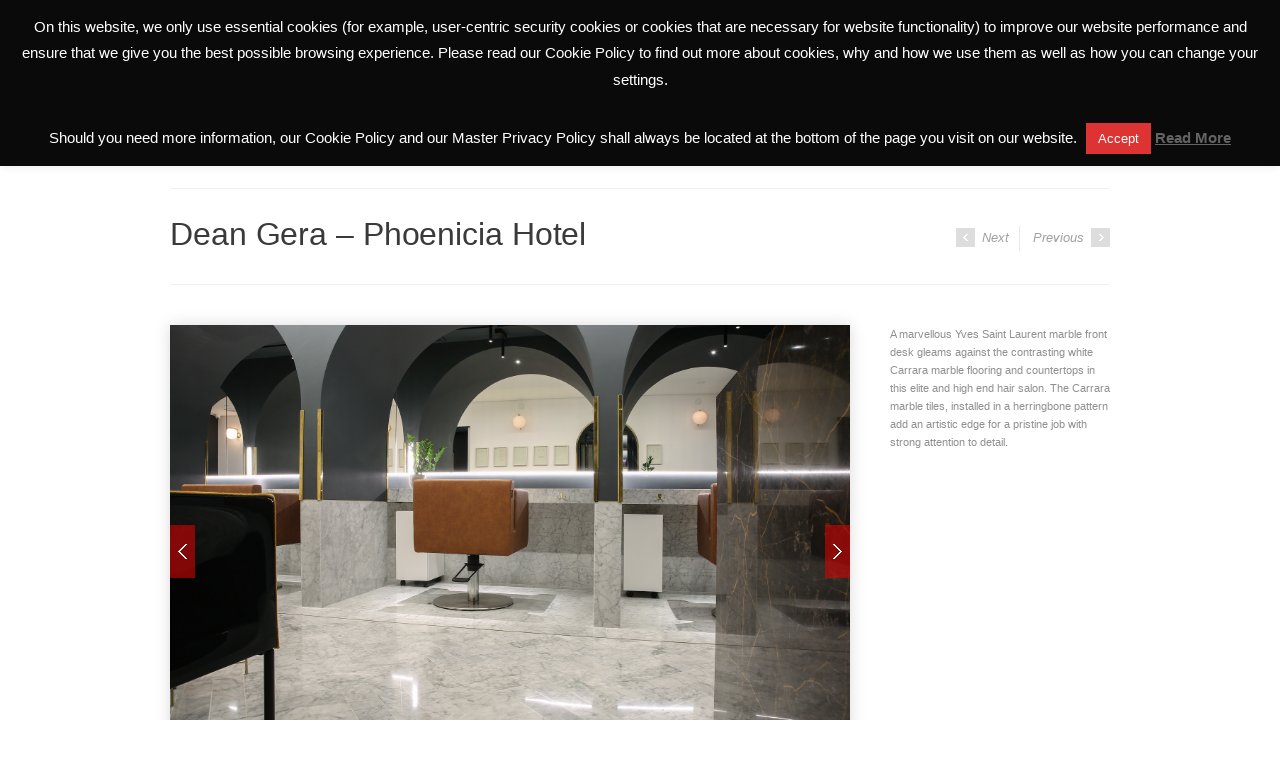

--- FILE ---
content_type: text/html; charset=UTF-8
request_url: https://www.hmvellagroup.com/portfolio-item/dean-gera-phoenicia-hotel/
body_size: 10649
content:
<!DOCTYPE html>

<!--[if IE 7]>                  <html class="ie7 no-js"  lang="en-US"     <![endif]-->
<!--[if lte IE 8]>              <html class="ie8 no-js"  lang="en-US"     <![endif]-->
<!--[if (gte IE 9)|!(IE)]><!--> <html class="not-ie no-js" lang="en-US">  <!--<![endif]-->
<head>
	<meta charset="UTF-8">
	<meta http-equiv="X-UA-Compatible" content="IE=edge,chrome=1">
	<meta name="viewport" content="width=device-width, initial-scale=1, maximum-scale=1">
	
	<title>Dean Gera – Phoenicia Hotel | Hal Mann Vella Group PLC</title>

	
	<link rel="profile" href="https://gmpg.org/xfn/11" />
	<link rel="pingback" href="https://www.hmvellagroup.com/xmlrpc.php" />

	<meta name='robots' content='max-image-preview:large' />
	<style>img:is([sizes="auto" i], [sizes^="auto," i]) { contain-intrinsic-size: 3000px 1500px }</style>
	<link rel="alternate" type="application/rss+xml" title="Hal Mann Vella Group PLC &raquo; Feed" href="https://www.hmvellagroup.com/feed/" />
<link rel="alternate" type="application/rss+xml" title="Hal Mann Vella Group PLC &raquo; Comments Feed" href="https://www.hmvellagroup.com/comments/feed/" />
<script type="text/javascript">
/* <![CDATA[ */
window._wpemojiSettings = {"baseUrl":"https:\/\/s.w.org\/images\/core\/emoji\/16.0.1\/72x72\/","ext":".png","svgUrl":"https:\/\/s.w.org\/images\/core\/emoji\/16.0.1\/svg\/","svgExt":".svg","source":{"concatemoji":"https:\/\/www.hmvellagroup.com\/wp-includes\/js\/wp-emoji-release.min.js?ver=6.8.3"}};
/*! This file is auto-generated */
!function(s,n){var o,i,e;function c(e){try{var t={supportTests:e,timestamp:(new Date).valueOf()};sessionStorage.setItem(o,JSON.stringify(t))}catch(e){}}function p(e,t,n){e.clearRect(0,0,e.canvas.width,e.canvas.height),e.fillText(t,0,0);var t=new Uint32Array(e.getImageData(0,0,e.canvas.width,e.canvas.height).data),a=(e.clearRect(0,0,e.canvas.width,e.canvas.height),e.fillText(n,0,0),new Uint32Array(e.getImageData(0,0,e.canvas.width,e.canvas.height).data));return t.every(function(e,t){return e===a[t]})}function u(e,t){e.clearRect(0,0,e.canvas.width,e.canvas.height),e.fillText(t,0,0);for(var n=e.getImageData(16,16,1,1),a=0;a<n.data.length;a++)if(0!==n.data[a])return!1;return!0}function f(e,t,n,a){switch(t){case"flag":return n(e,"\ud83c\udff3\ufe0f\u200d\u26a7\ufe0f","\ud83c\udff3\ufe0f\u200b\u26a7\ufe0f")?!1:!n(e,"\ud83c\udde8\ud83c\uddf6","\ud83c\udde8\u200b\ud83c\uddf6")&&!n(e,"\ud83c\udff4\udb40\udc67\udb40\udc62\udb40\udc65\udb40\udc6e\udb40\udc67\udb40\udc7f","\ud83c\udff4\u200b\udb40\udc67\u200b\udb40\udc62\u200b\udb40\udc65\u200b\udb40\udc6e\u200b\udb40\udc67\u200b\udb40\udc7f");case"emoji":return!a(e,"\ud83e\udedf")}return!1}function g(e,t,n,a){var r="undefined"!=typeof WorkerGlobalScope&&self instanceof WorkerGlobalScope?new OffscreenCanvas(300,150):s.createElement("canvas"),o=r.getContext("2d",{willReadFrequently:!0}),i=(o.textBaseline="top",o.font="600 32px Arial",{});return e.forEach(function(e){i[e]=t(o,e,n,a)}),i}function t(e){var t=s.createElement("script");t.src=e,t.defer=!0,s.head.appendChild(t)}"undefined"!=typeof Promise&&(o="wpEmojiSettingsSupports",i=["flag","emoji"],n.supports={everything:!0,everythingExceptFlag:!0},e=new Promise(function(e){s.addEventListener("DOMContentLoaded",e,{once:!0})}),new Promise(function(t){var n=function(){try{var e=JSON.parse(sessionStorage.getItem(o));if("object"==typeof e&&"number"==typeof e.timestamp&&(new Date).valueOf()<e.timestamp+604800&&"object"==typeof e.supportTests)return e.supportTests}catch(e){}return null}();if(!n){if("undefined"!=typeof Worker&&"undefined"!=typeof OffscreenCanvas&&"undefined"!=typeof URL&&URL.createObjectURL&&"undefined"!=typeof Blob)try{var e="postMessage("+g.toString()+"("+[JSON.stringify(i),f.toString(),p.toString(),u.toString()].join(",")+"));",a=new Blob([e],{type:"text/javascript"}),r=new Worker(URL.createObjectURL(a),{name:"wpTestEmojiSupports"});return void(r.onmessage=function(e){c(n=e.data),r.terminate(),t(n)})}catch(e){}c(n=g(i,f,p,u))}t(n)}).then(function(e){for(var t in e)n.supports[t]=e[t],n.supports.everything=n.supports.everything&&n.supports[t],"flag"!==t&&(n.supports.everythingExceptFlag=n.supports.everythingExceptFlag&&n.supports[t]);n.supports.everythingExceptFlag=n.supports.everythingExceptFlag&&!n.supports.flag,n.DOMReady=!1,n.readyCallback=function(){n.DOMReady=!0}}).then(function(){return e}).then(function(){var e;n.supports.everything||(n.readyCallback(),(e=n.source||{}).concatemoji?t(e.concatemoji):e.wpemoji&&e.twemoji&&(t(e.twemoji),t(e.wpemoji)))}))}((window,document),window._wpemojiSettings);
/* ]]> */
</script>

<style id='wp-emoji-styles-inline-css' type='text/css'>

	img.wp-smiley, img.emoji {
		display: inline !important;
		border: none !important;
		box-shadow: none !important;
		height: 1em !important;
		width: 1em !important;
		margin: 0 0.07em !important;
		vertical-align: -0.1em !important;
		background: none !important;
		padding: 0 !important;
	}
</style>
<link rel='stylesheet' id='wp-block-library-css' href='https://www.hmvellagroup.com/wp-includes/css/dist/block-library/style.min.css?ver=6.8.3' type='text/css' media='all' />
<style id='classic-theme-styles-inline-css' type='text/css'>
/*! This file is auto-generated */
.wp-block-button__link{color:#fff;background-color:#32373c;border-radius:9999px;box-shadow:none;text-decoration:none;padding:calc(.667em + 2px) calc(1.333em + 2px);font-size:1.125em}.wp-block-file__button{background:#32373c;color:#fff;text-decoration:none}
</style>
<style id='global-styles-inline-css' type='text/css'>
:root{--wp--preset--aspect-ratio--square: 1;--wp--preset--aspect-ratio--4-3: 4/3;--wp--preset--aspect-ratio--3-4: 3/4;--wp--preset--aspect-ratio--3-2: 3/2;--wp--preset--aspect-ratio--2-3: 2/3;--wp--preset--aspect-ratio--16-9: 16/9;--wp--preset--aspect-ratio--9-16: 9/16;--wp--preset--color--black: #000000;--wp--preset--color--cyan-bluish-gray: #abb8c3;--wp--preset--color--white: #ffffff;--wp--preset--color--pale-pink: #f78da7;--wp--preset--color--vivid-red: #cf2e2e;--wp--preset--color--luminous-vivid-orange: #ff6900;--wp--preset--color--luminous-vivid-amber: #fcb900;--wp--preset--color--light-green-cyan: #7bdcb5;--wp--preset--color--vivid-green-cyan: #00d084;--wp--preset--color--pale-cyan-blue: #8ed1fc;--wp--preset--color--vivid-cyan-blue: #0693e3;--wp--preset--color--vivid-purple: #9b51e0;--wp--preset--gradient--vivid-cyan-blue-to-vivid-purple: linear-gradient(135deg,rgba(6,147,227,1) 0%,rgb(155,81,224) 100%);--wp--preset--gradient--light-green-cyan-to-vivid-green-cyan: linear-gradient(135deg,rgb(122,220,180) 0%,rgb(0,208,130) 100%);--wp--preset--gradient--luminous-vivid-amber-to-luminous-vivid-orange: linear-gradient(135deg,rgba(252,185,0,1) 0%,rgba(255,105,0,1) 100%);--wp--preset--gradient--luminous-vivid-orange-to-vivid-red: linear-gradient(135deg,rgba(255,105,0,1) 0%,rgb(207,46,46) 100%);--wp--preset--gradient--very-light-gray-to-cyan-bluish-gray: linear-gradient(135deg,rgb(238,238,238) 0%,rgb(169,184,195) 100%);--wp--preset--gradient--cool-to-warm-spectrum: linear-gradient(135deg,rgb(74,234,220) 0%,rgb(151,120,209) 20%,rgb(207,42,186) 40%,rgb(238,44,130) 60%,rgb(251,105,98) 80%,rgb(254,248,76) 100%);--wp--preset--gradient--blush-light-purple: linear-gradient(135deg,rgb(255,206,236) 0%,rgb(152,150,240) 100%);--wp--preset--gradient--blush-bordeaux: linear-gradient(135deg,rgb(254,205,165) 0%,rgb(254,45,45) 50%,rgb(107,0,62) 100%);--wp--preset--gradient--luminous-dusk: linear-gradient(135deg,rgb(255,203,112) 0%,rgb(199,81,192) 50%,rgb(65,88,208) 100%);--wp--preset--gradient--pale-ocean: linear-gradient(135deg,rgb(255,245,203) 0%,rgb(182,227,212) 50%,rgb(51,167,181) 100%);--wp--preset--gradient--electric-grass: linear-gradient(135deg,rgb(202,248,128) 0%,rgb(113,206,126) 100%);--wp--preset--gradient--midnight: linear-gradient(135deg,rgb(2,3,129) 0%,rgb(40,116,252) 100%);--wp--preset--font-size--small: 13px;--wp--preset--font-size--medium: 20px;--wp--preset--font-size--large: 36px;--wp--preset--font-size--x-large: 42px;--wp--preset--spacing--20: 0.44rem;--wp--preset--spacing--30: 0.67rem;--wp--preset--spacing--40: 1rem;--wp--preset--spacing--50: 1.5rem;--wp--preset--spacing--60: 2.25rem;--wp--preset--spacing--70: 3.38rem;--wp--preset--spacing--80: 5.06rem;--wp--preset--shadow--natural: 6px 6px 9px rgba(0, 0, 0, 0.2);--wp--preset--shadow--deep: 12px 12px 50px rgba(0, 0, 0, 0.4);--wp--preset--shadow--sharp: 6px 6px 0px rgba(0, 0, 0, 0.2);--wp--preset--shadow--outlined: 6px 6px 0px -3px rgba(255, 255, 255, 1), 6px 6px rgba(0, 0, 0, 1);--wp--preset--shadow--crisp: 6px 6px 0px rgba(0, 0, 0, 1);}:where(.is-layout-flex){gap: 0.5em;}:where(.is-layout-grid){gap: 0.5em;}body .is-layout-flex{display: flex;}.is-layout-flex{flex-wrap: wrap;align-items: center;}.is-layout-flex > :is(*, div){margin: 0;}body .is-layout-grid{display: grid;}.is-layout-grid > :is(*, div){margin: 0;}:where(.wp-block-columns.is-layout-flex){gap: 2em;}:where(.wp-block-columns.is-layout-grid){gap: 2em;}:where(.wp-block-post-template.is-layout-flex){gap: 1.25em;}:where(.wp-block-post-template.is-layout-grid){gap: 1.25em;}.has-black-color{color: var(--wp--preset--color--black) !important;}.has-cyan-bluish-gray-color{color: var(--wp--preset--color--cyan-bluish-gray) !important;}.has-white-color{color: var(--wp--preset--color--white) !important;}.has-pale-pink-color{color: var(--wp--preset--color--pale-pink) !important;}.has-vivid-red-color{color: var(--wp--preset--color--vivid-red) !important;}.has-luminous-vivid-orange-color{color: var(--wp--preset--color--luminous-vivid-orange) !important;}.has-luminous-vivid-amber-color{color: var(--wp--preset--color--luminous-vivid-amber) !important;}.has-light-green-cyan-color{color: var(--wp--preset--color--light-green-cyan) !important;}.has-vivid-green-cyan-color{color: var(--wp--preset--color--vivid-green-cyan) !important;}.has-pale-cyan-blue-color{color: var(--wp--preset--color--pale-cyan-blue) !important;}.has-vivid-cyan-blue-color{color: var(--wp--preset--color--vivid-cyan-blue) !important;}.has-vivid-purple-color{color: var(--wp--preset--color--vivid-purple) !important;}.has-black-background-color{background-color: var(--wp--preset--color--black) !important;}.has-cyan-bluish-gray-background-color{background-color: var(--wp--preset--color--cyan-bluish-gray) !important;}.has-white-background-color{background-color: var(--wp--preset--color--white) !important;}.has-pale-pink-background-color{background-color: var(--wp--preset--color--pale-pink) !important;}.has-vivid-red-background-color{background-color: var(--wp--preset--color--vivid-red) !important;}.has-luminous-vivid-orange-background-color{background-color: var(--wp--preset--color--luminous-vivid-orange) !important;}.has-luminous-vivid-amber-background-color{background-color: var(--wp--preset--color--luminous-vivid-amber) !important;}.has-light-green-cyan-background-color{background-color: var(--wp--preset--color--light-green-cyan) !important;}.has-vivid-green-cyan-background-color{background-color: var(--wp--preset--color--vivid-green-cyan) !important;}.has-pale-cyan-blue-background-color{background-color: var(--wp--preset--color--pale-cyan-blue) !important;}.has-vivid-cyan-blue-background-color{background-color: var(--wp--preset--color--vivid-cyan-blue) !important;}.has-vivid-purple-background-color{background-color: var(--wp--preset--color--vivid-purple) !important;}.has-black-border-color{border-color: var(--wp--preset--color--black) !important;}.has-cyan-bluish-gray-border-color{border-color: var(--wp--preset--color--cyan-bluish-gray) !important;}.has-white-border-color{border-color: var(--wp--preset--color--white) !important;}.has-pale-pink-border-color{border-color: var(--wp--preset--color--pale-pink) !important;}.has-vivid-red-border-color{border-color: var(--wp--preset--color--vivid-red) !important;}.has-luminous-vivid-orange-border-color{border-color: var(--wp--preset--color--luminous-vivid-orange) !important;}.has-luminous-vivid-amber-border-color{border-color: var(--wp--preset--color--luminous-vivid-amber) !important;}.has-light-green-cyan-border-color{border-color: var(--wp--preset--color--light-green-cyan) !important;}.has-vivid-green-cyan-border-color{border-color: var(--wp--preset--color--vivid-green-cyan) !important;}.has-pale-cyan-blue-border-color{border-color: var(--wp--preset--color--pale-cyan-blue) !important;}.has-vivid-cyan-blue-border-color{border-color: var(--wp--preset--color--vivid-cyan-blue) !important;}.has-vivid-purple-border-color{border-color: var(--wp--preset--color--vivid-purple) !important;}.has-vivid-cyan-blue-to-vivid-purple-gradient-background{background: var(--wp--preset--gradient--vivid-cyan-blue-to-vivid-purple) !important;}.has-light-green-cyan-to-vivid-green-cyan-gradient-background{background: var(--wp--preset--gradient--light-green-cyan-to-vivid-green-cyan) !important;}.has-luminous-vivid-amber-to-luminous-vivid-orange-gradient-background{background: var(--wp--preset--gradient--luminous-vivid-amber-to-luminous-vivid-orange) !important;}.has-luminous-vivid-orange-to-vivid-red-gradient-background{background: var(--wp--preset--gradient--luminous-vivid-orange-to-vivid-red) !important;}.has-very-light-gray-to-cyan-bluish-gray-gradient-background{background: var(--wp--preset--gradient--very-light-gray-to-cyan-bluish-gray) !important;}.has-cool-to-warm-spectrum-gradient-background{background: var(--wp--preset--gradient--cool-to-warm-spectrum) !important;}.has-blush-light-purple-gradient-background{background: var(--wp--preset--gradient--blush-light-purple) !important;}.has-blush-bordeaux-gradient-background{background: var(--wp--preset--gradient--blush-bordeaux) !important;}.has-luminous-dusk-gradient-background{background: var(--wp--preset--gradient--luminous-dusk) !important;}.has-pale-ocean-gradient-background{background: var(--wp--preset--gradient--pale-ocean) !important;}.has-electric-grass-gradient-background{background: var(--wp--preset--gradient--electric-grass) !important;}.has-midnight-gradient-background{background: var(--wp--preset--gradient--midnight) !important;}.has-small-font-size{font-size: var(--wp--preset--font-size--small) !important;}.has-medium-font-size{font-size: var(--wp--preset--font-size--medium) !important;}.has-large-font-size{font-size: var(--wp--preset--font-size--large) !important;}.has-x-large-font-size{font-size: var(--wp--preset--font-size--x-large) !important;}
:where(.wp-block-post-template.is-layout-flex){gap: 1.25em;}:where(.wp-block-post-template.is-layout-grid){gap: 1.25em;}
:where(.wp-block-columns.is-layout-flex){gap: 2em;}:where(.wp-block-columns.is-layout-grid){gap: 2em;}
:root :where(.wp-block-pullquote){font-size: 1.5em;line-height: 1.6;}
</style>
<link rel='stylesheet' id='cookie-law-info-css' href='https://www.hmvellagroup.com/wp-content/plugins/cookie-law-info/legacy/public/css/cookie-law-info-public.css?ver=3.3.9' type='text/css' media='all' />
<link rel='stylesheet' id='cookie-law-info-gdpr-css' href='https://www.hmvellagroup.com/wp-content/plugins/cookie-law-info/legacy/public/css/cookie-law-info-gdpr.css?ver=3.3.9' type='text/css' media='all' />
<link rel='stylesheet' id='ss-theme-styles-css' href='https://www.hmvellagroup.com/wp-content/themes/smartstart%201.08/style.css?ver=6.8.3' type='text/css' media='all' />
<link rel='stylesheet' id='fancybox-css' href='https://www.hmvellagroup.com/wp-content/themes/smartstart%201.08/css/jquery.fancybox.min.css?ver=6.8.3' type='text/css' media='all' />
<link rel='stylesheet' id='video-js-css' href='https://www.hmvellagroup.com/wp-content/themes/smartstart%201.08/css/video-js.min.css?ver=6.8.3' type='text/css' media='all' />
<link rel='stylesheet' id='audioplayerv1-css' href='https://www.hmvellagroup.com/wp-content/themes/smartstart%201.08/css/audioplayerv1.min.css?ver=6.8.3' type='text/css' media='all' />
<script type="text/javascript" src="https://ajax.googleapis.com/ajax/libs/jquery/1.7.1/jquery.min.js?ver=1.7.2" id="jquery-js"></script>
<script type="text/javascript" id="cookie-law-info-js-extra">
/* <![CDATA[ */
var Cli_Data = {"nn_cookie_ids":[],"cookielist":[],"non_necessary_cookies":[],"ccpaEnabled":"","ccpaRegionBased":"","ccpaBarEnabled":"","strictlyEnabled":["necessary","obligatoire"],"ccpaType":"gdpr","js_blocking":"","custom_integration":"","triggerDomRefresh":"","secure_cookies":""};
var cli_cookiebar_settings = {"animate_speed_hide":"500","animate_speed_show":"500","background":"#0a0a0a","border":"#444","border_on":"","button_1_button_colour":"#dd3333","button_1_button_hover":"#b12929","button_1_link_colour":"#fff","button_1_as_button":"1","button_1_new_win":"","button_2_button_colour":"#333","button_2_button_hover":"#292929","button_2_link_colour":"#636363","button_2_as_button":"","button_2_hidebar":"","button_3_button_colour":"#000","button_3_button_hover":"#000000","button_3_link_colour":"#fff","button_3_as_button":"1","button_3_new_win":"","button_4_button_colour":"#000","button_4_button_hover":"#000000","button_4_link_colour":"#fff","button_4_as_button":"1","button_7_button_colour":"#61a229","button_7_button_hover":"#4e8221","button_7_link_colour":"#fff","button_7_as_button":"1","button_7_new_win":"","font_family":"Helvetica, Arial, sans-serif","header_fix":"","notify_animate_hide":"1","notify_animate_show":"","notify_div_id":"#cookie-law-info-bar","notify_position_horizontal":"right","notify_position_vertical":"top","scroll_close":"","scroll_close_reload":"","accept_close_reload":"","reject_close_reload":"","showagain_tab":"","showagain_background":"#fff","showagain_border":"#000","showagain_div_id":"#cookie-law-info-again","showagain_x_position":"100px","text":"#ffffff","show_once_yn":"","show_once":"10000","logging_on":"","as_popup":"","popup_overlay":"1","bar_heading_text":"","cookie_bar_as":"banner","popup_showagain_position":"bottom-right","widget_position":"left"};
var log_object = {"ajax_url":"https:\/\/www.hmvellagroup.com\/wp-admin\/admin-ajax.php"};
/* ]]> */
</script>
<script type="text/javascript" src="https://www.hmvellagroup.com/wp-content/plugins/cookie-law-info/legacy/public/js/cookie-law-info-public.js?ver=3.3.9" id="cookie-law-info-js"></script>
<script type="text/javascript" src="https://maps.google.com/maps/api/js?sensor=false&amp;ver=6.8.3" id="gmap_loader-js"></script>
<script type="text/javascript" src="https://www.hmvellagroup.com/wp-content/themes/smartstart%201.08/js/modernizr.custom.js?ver=6.8.3" id="modernizr_custom-js"></script>
<script type="text/javascript" src="https://www.hmvellagroup.com/wp-content/themes/smartstart%201.08/js/video-js.min.js?ver=6.8.3" id="video-js-js"></script>
<script></script><link rel="https://api.w.org/" href="https://www.hmvellagroup.com/wp-json/" /><link rel="EditURI" type="application/rsd+xml" title="RSD" href="https://www.hmvellagroup.com/xmlrpc.php?rsd" />
<meta name="generator" content="WordPress 6.8.3" />
<link rel="canonical" href="https://www.hmvellagroup.com/portfolio-item/dean-gera-phoenicia-hotel/" />
<link rel='shortlink' href='https://www.hmvellagroup.com/?p=2210' />
<link rel="alternate" title="oEmbed (JSON)" type="application/json+oembed" href="https://www.hmvellagroup.com/wp-json/oembed/1.0/embed?url=https%3A%2F%2Fwww.hmvellagroup.com%2Fportfolio-item%2Fdean-gera-phoenicia-hotel%2F" />
<link rel="alternate" title="oEmbed (XML)" type="text/xml+oembed" href="https://www.hmvellagroup.com/wp-json/oembed/1.0/embed?url=https%3A%2F%2Fwww.hmvellagroup.com%2Fportfolio-item%2Fdean-gera-phoenicia-hotel%2F&#038;format=xml" />
<link media="screen" type="text/css" rel="stylesheet" href="https://www.hmvellagroup.com/wp-content/plugins/wp-gmappity-easy-google-maps/styles/wpgmappity-post-styles.css" />
<style>
/* Main styles */
body {
	color: #909090;
	font: normal 11px/1.7 "Lucida Sans", "Lucida Grande", "Lucida Sans Unicode", sans-serif;
}

::-moz-selection { background: #d10404; color: #fff; text-shadow: none; }
::selection { background: #d10404; color: #fff; text-shadow: none; }

/* Background (hex) */
body { background: #fff url() repeat top center scroll; }

.ss-slider, .ss-slider .slide-images-container,
.ss-slider .slide-bg-image, .ss-slider .buttons-container,
.projects-carousel img, #portfolio-items article img,
.comment .avatar,
.not-ie #footer:before { background-color: #fff; }

@media only screen and (max-width: 767px) { .ss-slider.fully-loaded, .ss-slider.fully-loaded .slide-images-container { background-color: #fff; } }

/* Background (rgb) */
.single-image .zoom, .image-gallery .zoom, .iframe .zoom,
.no-js .single-image:before, .no-js .image-gallery:before, .no-js .iframe:before {
	background: rgb(255,255,255);
	background: rgba(255,255,255, 0.4);
}

/* Main heading font*/
h1, h2, h3, h4, h5, h6,
.button, input[type="submit"], input[type="reset"], button,
.dropcap,
label, input, textarea, select,
th,
#main-nav a,
.ss-slider .slide-button h5,
.projects-carousel, #portfolio-items,
.entry-meta { font-family:  "Lucida Sans", "Lucida Grande", "Lucida Sans Unicode", sans-serif; }

#main-nav ul ul a, .entry-form label { font-family: "Lucida Sans", "Lucida Grande", "Lucida Sans Unicode", sans-serif; }

@media only screen and (max-width: 959px) { .extended-pricing-table .features li:before { font-family:  "Lucida Sans", "Lucida Grande", "Lucida Sans Unicode", sans-serif; } }

/* Blockquote font */
blockquote { font-family:  "Lucida Sans", "Lucida Grande", "Lucida Sans Unicode", sans-serif; }

/* Color scheme (hex) */
.button, input[type="submit"], input[type="reset"], button,
.not-ie #main-nav .current_page_item:after, .not-ie #main-nav .current-menu-item:after, .not-ie #main-nav .current_page_parent:after,
.not-ie #main-nav .current_page_ancestor:after, .not-ie #main-nav .current-menu-ancestor:after,
#main-nav ul ul a:hover, #main-nav ul ul .hover > a,
#main-nav ul ul .current_page_item > a, #main-nav ul ul .current_page_item > a:hover,
#main-nav ul ul .current_page_parent > a, #main-nav ul ul .current_page_parent > a:hover,
#main-nav ul ul .current-menu-item > a, #main-nav ul ul .current-menu-item > a:hover,
#main-nav ul ul .current_page_ancestor > a, #main-nav ul ul .current-menu-ancestor > a:hover,
.ss-slider .active-slide-bar,
.not-ie .projects-carousel a:hover:after, #portfolio-items > article:hover:after,
.not-ie .team-member:hover:after,
#portfolio-items-filter a { background: #d10404; }

a:hover, a > *:hover,
.button.no-bg:hover,
#main-nav a:hover, #main-nav .hover > a,
#main-nav .current_page_item > a, #main-nav .current-menu-item > a, #main-nav .current_page_parent > a,
#main-nav .current_page_ancestor > a, #main-nav .current-menu-ancestor > a,
.acc-trigger a:hover, .acc-trigger.active a, .acc-trigger.active a:hover,
.tabs-nav li a:hover, .tabs-nav li.active a,
.ss-slider .slide-button:hover, .ss-slider.fully-loaded .slide-button.active,
.ss-slider.fully-loaded .slide-button.active h5,
.ss-slider .slide-content a,
.projects-carousel a:hover .title, #portfolio-items > article:hover .title,
.entry-meta a:hover, .entry-meta a:hover time,
a:hover > .post-format,
.comment .author a:hover,
.comment .date a:hover, .comment .date a:hover time,
.pagination a:hover, .comments-pagination a:hover,
.single-portfolio .page-header a:hover,
.widget li a:hover,
.widget_nav_menu .current_page_item > a, .widget_nav_menu .current-menu-item > a,
#sidebar .tweets-feed li a, #footer .tweets-feed li a,
#footer a:hover, #footer-bottom a:hover  { color: #d10404; }

.button:hover .arrow,
#back-to-top:hover, .touch-device #back-to-top:active,
.jcarousel-next:hover, .jcarousel-next:focus, .jcarousel-next:active,
.jcarousel-prev:hover, .jcarousel-prev:focus, .jcarousel-prev:active,
.not-ie .projects-carousel a:hover:after, .not-ie #portfolio-items > article:hover:after,
a:hover > .post-format { background-color: #d10404; }

#main-nav a:hover, #main-nav .hover > a,
#main-nav .current_page_item > a, #main-nav .current-menu-item > a, #main-nav .current_page_parent > a,
#main-nav .current_page_ancestor > a, #main-nav .current-menu-ancestor > a,
.projects-carousel a:hover, #portfolio-items > article:hover,
.team-member:hover  { border-bottom-color: #d10404; }

#main-nav a:hover, #main-nav .hover > a,
#main-nav .current_page_item > a, #main-nav .current-menu-item > a, #main-nav .current_page_parent > a,
#main-nav .current_page_ancestor > a, #main-nav .current-menu-ancestor > a,
.tabs-nav li.active a { border-top-color: #d10404; }

@media only screen and (max-width: 959px) { .ss-slider.fully-loaded .slide-button.active { border-top-color: #d10404; } }
@media only screen and (max-width: 767px) { #main-nav > ul > .current:last-child a { border-bottom-color: #d10404; } }

/* Color scheme (rgb) */
.image-gallery-slider-nav a, .ss-slider .pagination-container a {
		background-color: rgba(209,4,4, 0.6);}

.image-gallery-slider-nav a:hover, .image-gallery-slider-nav a:active,
.ss-slider .pagination-container a:hover, .ss-slider.show-content-onhover:hover .pagination-container a:hover {
		background-color: rgba(209,4,4, 1);}

@media only screen and (max-width: 767px) {
	.ss-slider .pagination-container a, .ss-slider .pagination-container a:hover {
				background-color: rgba(209,4,4, 0.6);	}
}


</style>

		
<script>
_V_.options.flash.swf = 'https://www.hmvellagroup.com/wp-content/themes/smartstart%201.08/js/video-js.swf';
</script>

		<meta name="generator" content="Powered by WPBakery Page Builder - drag and drop page builder for WordPress."/>
<noscript><style> .wpb_animate_when_almost_visible { opacity: 1; }</style></noscript></head>

<body data-rsssl=1 class="wp-singular portfolio-template-default single single-portfolio postid-2210 wp-theme-smartstart108 wpb-js-composer js-comp-ver-8.4.1 vc_responsive">

<header id="header" class="container clearfix">

	<a href="https://www.hmvellagroup.com/" id="logo" title="Hal Mann Vella Group PLC">
					<img src="https://www.hmvellagroup.com/wp-content/uploads/2012/04/hal-mann-group.jpg" alt="Hal Mann Vella Group PLC">
			</a>

	<nav id="main-nav">
		
		<ul id="menu-main-navigation" class="menu"><li id="menu-item-2437" class="menu-item menu-item-type-custom menu-item-object-custom menu-item-has-children menu-item-2437"><a href="#">The Group</a>
<ul class="sub-menu">
	<li id="menu-item-2436" class="menu-item menu-item-type-post_type menu-item-object-page menu-item-2436"><a href="https://www.hmvellagroup.com/history/">About Us</a></li>
	<li id="menu-item-2442" class="menu-item menu-item-type-post_type menu-item-object-page menu-item-2442"><a href="https://www.hmvellagroup.com/history-2/">History</a></li>
	<li id="menu-item-493" class="menu-item menu-item-type-post_type menu-item-object-page menu-item-493"><a href="https://www.hmvellagroup.com/mission-vision/">Mission &#038; Vision</a></li>
	<li id="menu-item-357" class="menu-item menu-item-type-post_type menu-item-object-page menu-item-357"><a href="https://www.hmvellagroup.com/meet-our-team/">Management</a></li>
	<li id="menu-item-1866" class="menu-item menu-item-type-post_type menu-item-object-page menu-item-1866"><a href="https://www.hmvellagroup.com/meet-our-team/corporate-governance/">Corporate Governance</a></li>
</ul>
</li>
<li id="menu-item-540" class="menu-item menu-item-type-post_type menu-item-object-page menu-item-540"><a href="https://www.hmvellagroup.com/why-halmann/" data-description="What sets us apart">Why Halmann</a></li>
<li id="menu-item-491" class="menu-item menu-item-type-post_type menu-item-object-page current-menu-item page_item page-item-487 current_page_item menu-item-491"><a href="https://www.hmvellagroup.com/showcase-media-centre/" data-description="Media Centre">Portfolio</a></li>
<li id="menu-item-560" class="menu-item menu-item-type-post_type menu-item-object-page menu-item-560"><a href="https://www.hmvellagroup.com/community/">Community</a></li>
<li id="menu-item-1736" class="menu-item menu-item-type-post_type menu-item-object-page menu-item-1736"><a href="https://www.hmvellagroup.com/finance/">Investor Relations</a></li>
<li id="menu-item-348" class="menu-item menu-item-type-post_type menu-item-object-page menu-item-348"><a href="https://www.hmvellagroup.com/contact/" data-description="Enquire here">Investors Helpline</a></li>
</ul>
	</nav><!-- end #main-nav -->
	
</header><!-- end #header -->


<section id="content" class="clearfix ">

	<div class="container">

		<header class="page-header">

			<h1 class="page-title align-left">Portfolio</h1>
			
			<a href="https://www.hmvellagroup.com/showcase-media-centre/" class="button no-bg medium align-right">
				All Projects <img src="https://www.hmvellagroup.com/wp-content/themes/smartstart%201.08/images/icon-grid.png" alt="" class="icon">
			</a>

			<hr />

			<h2 class="project-title">Dean Gera – Phoenicia Hotel</h2>
			
			
			<ul class="portfolio-pagination">

									<li class="next"><a rel="next" href="https://www.hmvellagroup.com/portfolio-item/cugo-gran-macina/" class="button medium no-bg"><span class="arrow left">&raquo;</span> Next</a></li>
				
									<li class="prev"><a rel="prev" href="https://www.hmvellagroup.com/portfolio-item/the-centre/" class="button medium no-bg">Previous  <span class="arrow">&raquo;</span></a></li>
				
			</ul><!-- end .portfolio-pagination -->

		</header><!-- end .page-header -->

		
			<section id="main">
				
				<div class="image-gallery-slider "><ul data-effect="fixedScrollHorz" data-speed="600" data-timeout="0" data-mode=""><li><img src="https://www.hmvellagroup.com/wp-content/uploads/2019/02/01-halmannvella-deangera.jpg" alt=""></li><li><img src="https://www.hmvellagroup.com/wp-content/uploads/2019/02/02-halmannvella-deangera.jpg" alt=""></li><li><img src="https://www.hmvellagroup.com/wp-content/uploads/2019/02/03-halmannvella-deangera.jpg" alt=""></li><li><img src="https://www.hmvellagroup.com/wp-content/uploads/2019/02/04-halmannvella-deangera.jpg" alt=""></li><li><img src="https://www.hmvellagroup.com/wp-content/uploads/2019/02/05-halmannvella-deangera.jpg" alt=""></li><li><img src="https://www.hmvellagroup.com/wp-content/uploads/2019/02/06-halmannvella-deangera.jpg" alt=""></li><li><img src="https://www.hmvellagroup.com/wp-content/uploads/2019/02/07-halmannvella-deangera.jpg" alt=""></li><li><img src="https://www.hmvellagroup.com/wp-content/uploads/2019/02/08-halmannvella-deangera.jpg" alt=""></li></ul></div><!-- end .image-gallery-slider -->		
			</section><!-- end #main -->

			<aside id="sidebar">

				
					<p>A marvellous Yves Saint Laurent marble front desk gleams against the contrasting white Carrara marble flooring and countertops in this elite and high end hair salon. The Carrara marble tiles, installed in a herringbone pattern add an artistic edge for a pristine job with strong attention to detail.</p>
					
					<p></p>

										
			</aside><!-- end #sidebar -->

		
				
	</div><!-- end .container -->

</section><!-- end #content -->


	<footer id="footer" class="clearfix">

		<div class="container">

			<div class="three-fourth">

				<div id="nav_menu-2" class="widget widget_nav_menu"><div class="menu-footer-navigation-container"><ul id="menu-footer-navigation" class="menu"><li id="menu-item-1132" class="menu-item menu-item-type-post_type menu-item-object-page menu-item-1132"><a href="https://www.hmvellagroup.com/logos-slider/">Home</a></li>
<li id="menu-item-1020" class="menu-item menu-item-type-post_type menu-item-object-page menu-item-1020"><a href="https://www.hmvellagroup.com/why-halmann/">Why Halmann</a></li>
<li id="menu-item-1019" class="menu-item menu-item-type-post_type menu-item-object-page menu-item-1019"><a href="https://www.hmvellagroup.com/showcase-media-centre/">Portfolio</a></li>
<li id="menu-item-1016" class="menu-item menu-item-type-post_type menu-item-object-page menu-item-1016"><a href="https://www.hmvellagroup.com/careers/">Careers</a></li>
<li id="menu-item-1017" class="menu-item menu-item-type-post_type menu-item-object-page menu-item-1017"><a href="https://www.hmvellagroup.com/community/">Community</a></li>
<li id="menu-item-1018" class="menu-item menu-item-type-post_type menu-item-object-page menu-item-1018"><a href="https://www.hmvellagroup.com/contact/">Contact</a></li>
</ul></div></div><div id="ss-contact-info-2" class="widget ss-contact-info"><ul class="contact-info"><li class="address">The Factory, Mosta Road, Lija LJA 9016, Malta</li><li class="phone">+356 21433636</li><li class="email"><a href="mailto:info@halmannvella.com">info@halmannvella.com</a></li></ul><!-- end .contact-info --></div>				
			</div><!-- end .three-fourth -->

			<div class="one-fourth last">

				<div id="ss-social-links-2" class="widget ss-social-links"><span class="widget-title">Stay Connected</span><ul class="social-links"></ul><!-- end .social-links --></div>
			</div><!-- end .one-fourth.last -->
			
		</div><!-- end .container -->

	</footer><!-- end #footer -->



	<footer id="footer-bottom" class="clearfix">

		<div class="container">

			<ul>
<li>Halmann Vella Ltd. © 2020</li>
<li><a href="https://www.hmvellagroup.com/?page_id=1910">Privacy Policy</a></li>
<li><a href="https://www.hmvellagroup.com/?page_id=1926">Cookie Policy</a></li>


</ul>
		</div><!-- end .container -->

	</footer><!-- end #footer-bottom -->


<script type="speculationrules">
{"prefetch":[{"source":"document","where":{"and":[{"href_matches":"\/*"},{"not":{"href_matches":["\/wp-*.php","\/wp-admin\/*","\/wp-content\/uploads\/*","\/wp-content\/*","\/wp-content\/plugins\/*","\/wp-content\/themes\/smartstart%201.08\/*","\/*\\?(.+)"]}},{"not":{"selector_matches":"a[rel~=\"nofollow\"]"}},{"not":{"selector_matches":".no-prefetch, .no-prefetch a"}}]},"eagerness":"conservative"}]}
</script>
<!--googleoff: all--><div id="cookie-law-info-bar" data-nosnippet="true"><span>On this website, we only use essential cookies (for example, user-centric security cookies or cookies that are necessary for website functionality) to improve our website performance and ensure that we give you the best possible browsing experience. Please read our Cookie Policy to find out more about cookies, why and how we use them as well as how you can change your settings.<br />
<br />
Should you need more information, our Cookie Policy and our Master Privacy Policy shall always be located at the bottom of the page you visit on our website. <a role='button' data-cli_action="accept" id="cookie_action_close_header" class="medium cli-plugin-button cli-plugin-main-button cookie_action_close_header cli_action_button wt-cli-accept-btn">Accept</a> <a href="https://www.hmvellagroup.com" id="CONSTANT_OPEN_URL" target="_blank" class="cli-plugin-main-link">Read More</a></span></div><div id="cookie-law-info-again" data-nosnippet="true"><span id="cookie_hdr_showagain">Privacy &amp; Cookies Policy</span></div><div class="cli-modal" data-nosnippet="true" id="cliSettingsPopup" tabindex="-1" role="dialog" aria-labelledby="cliSettingsPopup" aria-hidden="true">
  <div class="cli-modal-dialog" role="document">
	<div class="cli-modal-content cli-bar-popup">
		  <button type="button" class="cli-modal-close" id="cliModalClose">
			<svg class="" viewBox="0 0 24 24"><path d="M19 6.41l-1.41-1.41-5.59 5.59-5.59-5.59-1.41 1.41 5.59 5.59-5.59 5.59 1.41 1.41 5.59-5.59 5.59 5.59 1.41-1.41-5.59-5.59z"></path><path d="M0 0h24v24h-24z" fill="none"></path></svg>
			<span class="wt-cli-sr-only">Close</span>
		  </button>
		  <div class="cli-modal-body">
			<div class="cli-container-fluid cli-tab-container">
	<div class="cli-row">
		<div class="cli-col-12 cli-align-items-stretch cli-px-0">
			<div class="cli-privacy-overview">
				<h4>Privacy Overview</h4>				<div class="cli-privacy-content">
					<div class="cli-privacy-content-text">This website uses cookies to improve your experience while you navigate through the website. Out of these, the cookies that are categorized as necessary are stored on your browser as they are essential for the working of basic functionalities of the website. We also use third-party cookies that help us analyze and understand how you use this website. These cookies will be stored in your browser only with your consent. You also have the option to opt-out of these cookies. But opting out of some of these cookies may affect your browsing experience.</div>
				</div>
				<a class="cli-privacy-readmore" aria-label="Show more" role="button" data-readmore-text="Show more" data-readless-text="Show less"></a>			</div>
		</div>
		<div class="cli-col-12 cli-align-items-stretch cli-px-0 cli-tab-section-container">
												<div class="cli-tab-section">
						<div class="cli-tab-header">
							<a role="button" tabindex="0" class="cli-nav-link cli-settings-mobile" data-target="necessary" data-toggle="cli-toggle-tab">
								Necessary							</a>
															<div class="wt-cli-necessary-checkbox">
									<input type="checkbox" class="cli-user-preference-checkbox"  id="wt-cli-checkbox-necessary" data-id="checkbox-necessary" checked="checked"  />
									<label class="form-check-label" for="wt-cli-checkbox-necessary">Necessary</label>
								</div>
								<span class="cli-necessary-caption">Always Enabled</span>
													</div>
						<div class="cli-tab-content">
							<div class="cli-tab-pane cli-fade" data-id="necessary">
								<div class="wt-cli-cookie-description">
									Necessary cookies are absolutely essential for the website to function properly. This category only includes cookies that ensures basic functionalities and security features of the website. These cookies do not store any personal information.								</div>
							</div>
						</div>
					</div>
																	<div class="cli-tab-section">
						<div class="cli-tab-header">
							<a role="button" tabindex="0" class="cli-nav-link cli-settings-mobile" data-target="non-necessary" data-toggle="cli-toggle-tab">
								Non-necessary							</a>
															<div class="cli-switch">
									<input type="checkbox" id="wt-cli-checkbox-non-necessary" class="cli-user-preference-checkbox"  data-id="checkbox-non-necessary" checked='checked' />
									<label for="wt-cli-checkbox-non-necessary" class="cli-slider" data-cli-enable="Enabled" data-cli-disable="Disabled"><span class="wt-cli-sr-only">Non-necessary</span></label>
								</div>
													</div>
						<div class="cli-tab-content">
							<div class="cli-tab-pane cli-fade" data-id="non-necessary">
								<div class="wt-cli-cookie-description">
									Any cookies that may not be particularly necessary for the website to function and is used specifically to collect user personal data via analytics, ads, other embedded contents are termed as non-necessary cookies. It is mandatory to procure user consent prior to running these cookies on your website.								</div>
							</div>
						</div>
					</div>
										</div>
	</div>
</div>
		  </div>
		  <div class="cli-modal-footer">
			<div class="wt-cli-element cli-container-fluid cli-tab-container">
				<div class="cli-row">
					<div class="cli-col-12 cli-align-items-stretch cli-px-0">
						<div class="cli-tab-footer wt-cli-privacy-overview-actions">
						
															<a id="wt-cli-privacy-save-btn" role="button" tabindex="0" data-cli-action="accept" class="wt-cli-privacy-btn cli_setting_save_button wt-cli-privacy-accept-btn cli-btn">SAVE &amp; ACCEPT</a>
													</div>
						
					</div>
				</div>
			</div>
		</div>
	</div>
  </div>
</div>
<div class="cli-modal-backdrop cli-fade cli-settings-overlay"></div>
<div class="cli-modal-backdrop cli-fade cli-popupbar-overlay"></div>
<!--googleon: all-->
<script>  (function(i,s,o,g,r,a,m){i['GoogleAnalyticsObject']=r;i[r]=i[r]||function(){
  (i[r].q=i[r].q||[]).push(arguments)},i[r].l=1*new Date();a=s.createElement(o),
  m=s.getElementsByTagName(o)[0];a.async=1;a.src=g;m.parentNode.insertBefore(a,m)
  })(window,document,'script','//www.google-analytics.com/analytics.js','ga');

  ga('create', 'UA-46206364-1', 'hmvellagroup.com');
  ga('send', 'pageview');
</script>
<script type="text/javascript" src="https://www.hmvellagroup.com/wp-includes/js/dist/hooks.min.js?ver=4d63a3d491d11ffd8ac6" id="wp-hooks-js"></script>
<script type="text/javascript" src="https://www.hmvellagroup.com/wp-includes/js/dist/i18n.min.js?ver=5e580eb46a90c2b997e6" id="wp-i18n-js"></script>
<script type="text/javascript" id="wp-i18n-js-after">
/* <![CDATA[ */
wp.i18n.setLocaleData( { 'text direction\u0004ltr': [ 'ltr' ] } );
/* ]]> */
</script>
<script type="text/javascript" src="https://www.hmvellagroup.com/wp-content/plugins/contact-form-7/includes/swv/js/index.js?ver=6.1.4" id="swv-js"></script>
<script type="text/javascript" id="contact-form-7-js-before">
/* <![CDATA[ */
var wpcf7 = {
    "api": {
        "root": "https:\/\/www.hmvellagroup.com\/wp-json\/",
        "namespace": "contact-form-7\/v1"
    },
    "cached": 1
};
/* ]]> */
</script>
<script type="text/javascript" src="https://www.hmvellagroup.com/wp-content/plugins/contact-form-7/includes/js/index.js?ver=6.1.4" id="contact-form-7-js"></script>
<script type="text/javascript" src="https://www.hmvellagroup.com/wp-includes/js/jquery/ui/core.min.js?ver=1.13.3" id="jquery-ui-core-js"></script>
<script type="text/javascript" src="https://www.hmvellagroup.com/wp-content/themes/smartstart%201.08/js/respond.min.js?ver=6.8.3" id="respond-js"></script>
<script type="text/javascript" src="https://www.hmvellagroup.com/wp-content/themes/smartstart%201.08/js/jquery.easing-1.3.min.js?ver=6.8.3" id="easing-js"></script>
<script type="text/javascript" src="https://www.hmvellagroup.com/wp-content/themes/smartstart%201.08/js/jquery.fancybox.pack.js?ver=6.8.3" id="fancybox-js"></script>
<script type="text/javascript" src="https://www.hmvellagroup.com/wp-content/themes/smartstart%201.08/js/jquery.cycle.all.min.js?ver=6.8.3" id="cycle-js"></script>
<script type="text/javascript" src="https://www.hmvellagroup.com/wp-content/themes/smartstart%201.08/js/jquery.smartStartSlider.min.js?ver=6.8.3" id="smartstart-slider-js"></script>
<script type="text/javascript" src="https://www.hmvellagroup.com/wp-content/themes/smartstart%201.08/js/jquery.isotope.min.js?ver=6.8.3" id="isotope-js"></script>
<script type="text/javascript" src="https://www.hmvellagroup.com/wp-content/themes/smartstart%201.08/js/jquery.jcarousel.min.js?ver=6.8.3" id="jcarousel-js"></script>
<script type="text/javascript" src="https://www.hmvellagroup.com/wp-content/themes/smartstart%201.08/js/audioplayerv1.min.js?ver=6.8.3" id="audioplayerv1-js"></script>
<script type="text/javascript" src="https://www.hmvellagroup.com/wp-content/themes/smartstart%201.08/js/jquery.touchSwipe.min.js?ver=6.8.3" id="touch_swipe-js"></script>
<script type="text/javascript" src="https://www.hmvellagroup.com/wp-content/themes/smartstart%201.08/js/custom.js?ver=6.8.3" id="custom_scripts-js"></script>
<script></script>

</body>
</html>

<!-- Page cached by LiteSpeed Cache 7.7 on 2026-02-02 18:46:11 -->

--- FILE ---
content_type: text/plain
request_url: https://www.google-analytics.com/j/collect?v=1&_v=j102&a=1655549129&t=pageview&_s=1&dl=https%3A%2F%2Fwww.hmvellagroup.com%2Fportfolio-item%2Fdean-gera-phoenicia-hotel%2F&ul=en-us%40posix&dt=Dean%20Gera%20%E2%80%93%20Phoenicia%20Hotel%20%7C%20Hal%20Mann%20Vella%20Group%20PLC&sr=1280x720&vp=1280x720&_u=IEBAAAABAAAAACAAI~&jid=1655282412&gjid=1973577962&cid=2017927936.1770050773&tid=UA-46206364-1&_gid=2118392392.1770050773&_r=1&_slc=1&z=643663846
body_size: -451
content:
2,cG-FTB57YWVMF